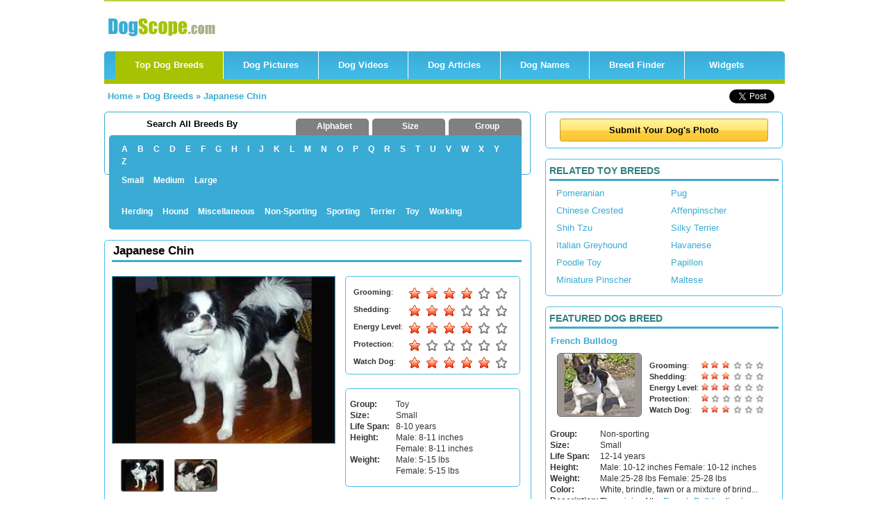

--- FILE ---
content_type: text/html; charset=UTF-8
request_url: https://www.dogscope.com/japanese-chin
body_size: 7180
content:
<!DOCTYPE html PUBLIC "-//W3C//DTD XHTML 1.0 Transitional//EN" "http://www.w3.org/TR/xhtml1/DTD/xhtml1-transitional.dtd">
<html xmlns="http://www.w3.org/1999/xhtml">
<head>
<meta http-equiv="Content-Type" content="text/html; charset=iso-8859-1" />
<title>Japanese Chin Information and Facts - Dog Breeds</title>
<meta name="description" content="Japanese Chin : information, care, health problems & other facts for of Japanese Chin available here. Know how to groom your pet Japanese Chin in a better way.">
<link href="https://www.dogscope.com/css/style1.css" rel="stylesheet" type="text/css" />
<script src="http://ajax.googleapis.com/ajax/libs/jquery/1/jquery.min.js"></script> 
<!-- <script src="https://www.dogscope.com/jquery/1/jquery.min.js"></script> -->
<style type="text/css" media="screen">        
.blue2{background:#3fa9d0;width:570px;height:2px;float:left;clear:both;margin-left:8px;margin-top:3px;margin-bottom:5px;} 
#adspace{background:#ccc;width:980px;height:94px;float:left;}
.ad330{width:340px;background:#fff;margin-left:15px;margin-bottom:15px;-moz-border-radius:5px;-webkit-border-radius:5px;padding-bottom:5px;
/*border:1px solid #46c0ed;*/}    
</style>
<script type="text/javascript"> 
$(document).ready(function() { $(".tab_content").hide(); var queryString = window.location.search.substring(1); var splitString = queryString.split("=",2); var tab = "Alphabet"; var tabname = "#tab1"; $("ul.tabs li:contains("+tab+")").addClass("active").show(); $(tabname).fadeIn(); $("ul.tabs li").click(function() { $("ul.tabs li").removeClass("active");	$(this).addClass("active");	$(".tab_content").hide(); var activeTab = $(this).find("a").attr("href"); $(activeTab).fadeIn(); return false; });});
</script>
<script type="text/javascript">
  var _gaq = _gaq || [];
  _gaq.push(['_setAccount', 'UA-6304255-5']);
  _gaq.push(['_trackPageview']);
  (function() {
    var ga = document.createElement('script'); ga.type = 'text/javascript'; ga.async = true;
    ga.src = ('https:' == document.location.protocol ? 'https://ssl' : 'http://www') + '.google-analytics.com/ga.js';
    var s = document.getElementsByTagName('script')[0]; s.parentNode.insertBefore(ga, s);
  })();
</script>
</head>
<body>
<div id="maincontent">
<div id="grnborder"></div>
<div id="upbg">
	<div id="logo"><a href="/" style="outline:none;"><img src="https://www.dogscope.com/images/logo.jpg" alt="DogScope.com" border="0" /></a>
	
	</div>
</div>
<div id="adspace" style="display:none;background:#fff;padding-bottom:15px;" >
<div align="center" id="adh">
<!--<iframe src="http://www.dogscope.com/ads/adheaderLB.htm" width="728" height="90" title="ad" longdesc="ad" marginwidth="0" marginheight="0" hspace="0" vspace="0" frameborder="0" scrolling="no"></iframe>-->

<script async src="//pagead2.googlesyndication.com/pagead/js/adsbygoogle.js"></script>
<!-- DS top leaderboard -->
<ins class="adsbygoogle"
     style="display:inline-block;width:728px;height:90px"
     data-ad-client="ca-pub-8679915712878655"
     data-ad-slot="5804862327"></ins>
<script>
(adsbygoogle = window.adsbygoogle || []).push({});
</script>

</div>
</div>
<div id="nav_space">
    <ul id="menu" > 
        <li>&nbsp;&nbsp;&nbsp;&nbsp;</li>
        <li class="on" ><a href="/dog-breeds" >Top Dog Breeds</a></li>
        <li class="" ><a href="/dog-pictures">Dog Pictures</a></li>
        <li class=""><a href="/dog-videos">Dog Videos</a></li>
        <li class=""><a href="/dog-articles">Dog Articles</a></li>
        <li class=""><a href="/dog-names">Dog Names</a></li>
        <li id="" class=""><a href="/breed-finder">Breed Finder</a></li>
        <li id="menu1" class=""><a href="/widget">Widgets</a></li>
    </ul>
</div>

<div id="line">&nbsp;</div>
<div id="white_space">
	<div class="text_blue"><a href="/">Home</a> &#187; <a href="/dog-breeds">Dog Breeds</a> &#187; <a href="/japanese-chin">Japanese Chin</a></div>
	<div style="margin-top:10px;float:right;width:250px;">
  <div><iframe src="//www.facebook.com/plugins/like.php?href=http%3A%2F%2Fwww.facebook.com%2Fdogscope&amp;send=false&amp;layout=button_count&amp;width=90&amp;show_faces=false&amp;action=like&amp;colorscheme=light&amp;font&amp;height=21" scrolling="no" frameborder="0" style="border:none; overflow:hidden; width:90px; height:21px;" allowTransparency="true"></iframe></div>
	<div  style="margin-top:-23px;margin-left:89px;width:70px;"><g:plusone></g:plusone></div>
  <div  style="margin-top:-22px;margin-left:170px;width:70px;"><a href="https://twitter.com/share" class="twitter-share-button">Tweet</a>
<script>!function(d,s,id){var js,fjs=d.getElementsByTagName(s)[0];if(!d.getElementById(id)){js=d.createElement(s);js.id=id;js.src="//platform.twitter.com/widgets.js";fjs.parentNode.insertBefore(js,fjs);}}(document,"script","twitter-wjs");</script></div>  
  </div>	
  </div>
  
<div id="midbody">
<!--LEFT :START-->

<div id="left" style="padding-top:0px;">

<!--SEARCH ALL : START-->

<div id="search_box" style="padding-top:0px; margin-top:0px;">

<!-- START TOP SEARCH / BREED LIST BOX ---->
<div class="ronded_corner4tab" style="margin-top:0px;">
	<div class="blue_bar" style="padding-top:5px;">
		<div class="text_wh8" style="float:left; padding:0px 0px 0px 55px; color: #000000;">Search All Breeds By</div>
		<ul class="tabs">
			<li><a href="#tab1">Alphabet</a></li>
			<li><a href="#tab2">Size</a></li>
			<li><a href="#tab3">Group</a></li>
		</ul>
	</div>
  <div class="tab_container" style="width:592px;" id="wd">
    <div id="tab1" class="tab_content">
                    <div class="text_wh82"><a href="/dog-breeds/starts-with-a">A</a></div>
                    <div class="text_wh82"><a href="/dog-breeds/starts-with-b">B</a></div>
                    <div class="text_wh82"><a href="/dog-breeds/starts-with-c">C</a></div>
                    <div class="text_wh82"><a href="/dog-breeds/starts-with-d">D</a></div>
                    <div class="text_wh82"><a href="/dog-breeds/starts-with-e">E</a></div>
                    <div class="text_wh82"><a href="/dog-breeds/starts-with-f">F</a></div>
                    <div class="text_wh82"><a href="/dog-breeds/starts-with-g">G</a></div>
                    <div class="text_wh82"><a href="/dog-breeds/starts-with-h">H</a></div>
                    <div class="text_wh82"><a href="/dog-breeds/starts-with-i">I</a></div>
                    <div class="text_wh82"><a href="/dog-breeds/starts-with-j">J</a></div>
                    <div class="text_wh82"><a href="/dog-breeds/starts-with-k">K</a></div>
                    <div class="text_wh82"><a href="/dog-breeds/starts-with-l">L</a></div>
                    <div class="text_wh82"><a href="/dog-breeds/starts-with-m">M</a></div>
                    <div class="text_wh82"><a href="/dog-breeds/starts-with-n">N</a></div>
                    <div class="text_wh82"><a href="/dog-breeds/starts-with-o">O</a></div>
                    <div class="text_wh82"><a href="/dog-breeds/starts-with-p">P</a></div>
                    <div class="text_wh82"><a href="/dog-breeds/starts-with-q">Q</a></div>
                    <div class="text_wh82"><a href="/dog-breeds/starts-with-r">R</a></div>
                    <div class="text_wh82"><a href="/dog-breeds/starts-with-s">S</a></div>
                    <div class="text_wh82"><a href="/dog-breeds/starts-with-t">T</a></div>
                    <div class="text_wh82"><a href="/dog-breeds/starts-with-u">U</a></div>
                    <div class="text_wh82"><a href="/dog-breeds/starts-with-v">V</a></div>
                    <div class="text_wh82"><a href="/dog-breeds/starts-with-w">W</a></div>
                    <div class="text_wh82"><a href="/dog-breeds/starts-with-x">X</a></div>
                    <div class="text_wh82"><a href="/dog-breeds/starts-with-y">Y</a></div>
                    <div class="text_wh82"><a href="/dog-breeds/starts-with-z">Z</a></div>
        	
    </div>
    <div id="tab2" class="tab_content" >
        <div class="text_wh82"><a href="/small-dog-breeds">Small</a></div>
        <div class="text_wh82"><a href="/medium-dog-breeds">Medium</a></div>
        <div class="text_wh82"><a href="/large-dog-breeds">Large</a></div>
    </div>
		<div id="tab3" class="tab_content">
			<div class="text_wh82"><a href="/herding-dog-breeds">Herding</a></div>
			<div class="text_wh82"><a href="/hound-dog-breeds">Hound</a></div>
			<div class="text_wh82"><a href="/miscellaneous-dog-breeds">Miscellaneous</a></div>
			<div class="text_wh82"><a href="/non-sporting-dog-breeds">Non-Sporting</a></div>
			<div class="text_wh82"><a href="/sporting-dog-breeds">Sporting</a></div>
			<div class="text_wh82"><a href="/terrier-dog-breeds">Terrier</a></div>
			<div class="text_wh82"><a href="/toy-dog-breeds">Toy</a></div>
			<div class="text_wh82"><a href="/working-dog-breeds">Working</a></div>
		</div>
	</div>  
</div>

<div style="clear:both;"></div>
	<!--SEARCH ALL : END-->
		<div id="favmsg" class="" style="text-align:center; color:#FF0000;"></div>
		        
<!-----------------******** Start Breed Box *************--->    
    
    <div class="rc6c">
        <div class="ronded_corner7" style="padding-top:0px;">
            <div class="green_bar" style="padding-top:0px;">
                <div class="text_blues">
                <h1 class="h1t">Japanese Chin</h1>
                </div>
            </div>
        </div>
        <div style="background:#3fa9d0; width:590px; height:3px; float:left; clear:both; margin-left:10px; margin-top:1px;"></div>
                <div class="image_holder">
<!---space for main images---->
                <div class="image_holder1">			
                    <a href="/japanese-chin-pictures"><img src="https://www.dogscope.com/dog-photos/d/japanese-chin-95.jpg" width="320" height="240" alt="Japanese Chin" border="1"></a>
                </div>                                           
            </div>                    
<div class="rc3c">
<div class="body_text">
    <div align="left">

        <table width="100%" border="0" cellspacing="3" cellpadding="3">

            <tr>
                <td valign="top"><b>Grooming</b>:</td>
                <td valign="top"><img src="https://www.dogscope.com/images/star.png" /></td><td valign="top"><img src="https://www.dogscope.com/images/star.png" /></td><td valign="top"><img src="https://www.dogscope.com/images/star.png" /></td><td valign="top"><img src="https://www.dogscope.com/images/star.png" /></td><td valign="top"><img src="https://www.dogscope.com/images/star2.png" /></td><td valign="top"><img src="https://www.dogscope.com/images/star2.png" /></td>            </tr>

            <tr>
                <td valign="top"><b>Shedding</b>:</td>
                <td valign="top"><img src="https://www.dogscope.com/images/star.png" /></td><td valign="top"><img src="https://www.dogscope.com/images/star.png" /></td><td valign="top"><img src="https://www.dogscope.com/images/star.png" /></td><td valign="top"><img src="https://www.dogscope.com/images/star2.png" /></td><td valign="top"><img src="https://www.dogscope.com/images/star2.png" /></td><td valign="top"><img src="https://www.dogscope.com/images/star2.png" /></td>  
            </tr>

            <tr>
                <td valign="top"><b>Energy Level</b>:</td>
                <td valign="top"><img src="https://www.dogscope.com/images/star.png" /></td><td valign="top"><img src="https://www.dogscope.com/images/star.png" /></td><td valign="top"><img src="https://www.dogscope.com/images/star.png" /></td><td valign="top"><img src="https://www.dogscope.com/images/star.png" /></td><td valign="top"><img src="https://www.dogscope.com/images/star2.png" /></td><td valign="top"><img src="https://www.dogscope.com/images/star2.png" /></td>     
            </tr>

            <tr>
                <td valign="top"><b>Protection</b>:</td>
                <td valign="top"><img src="https://www.dogscope.com/images/star.png" /></td><td valign="top"><img src="https://www.dogscope.com/images/star2.png" /></td><td valign="top"><img src="https://www.dogscope.com/images/star2.png" /></td><td valign="top"><img src="https://www.dogscope.com/images/star2.png" /></td><td valign="top"><img src="https://www.dogscope.com/images/star2.png" /></td><td valign="top"><img src="https://www.dogscope.com/images/star2.png" /></td> 
            </tr>

            <tr>
                <td valign="top"><b>Watch Dog</b>:</td>
                <td valign="top"><img src="https://www.dogscope.com/images/star.png" /></td><td valign="top"><img src="https://www.dogscope.com/images/star.png" /></td><td valign="top"><img src="https://www.dogscope.com/images/star.png" /></td><td valign="top"><img src="https://www.dogscope.com/images/star.png" /></td><td valign="top"><img src="https://www.dogscope.com/images/star.png" /></td><td valign="top"><img src="https://www.dogscope.com/images/star2.png" /></td> 
            </tr>
        </table>

    </div>
</div>
</div>
                                    
<div class="rc3d">
<div class="text_area">
    <table border="0" width="230" id="table1" style="border-collapse: collapse">
        <tr><td width="64"><b>Group: </b></td><td>Toy</td></tr>
        <tr><td><b>Size: </b></td><td>Small</td></tr>
        <tr><td><b>Life Span:</b></td><td>8-10 years</td></tr>
        <tr><td><b>Height: </b></td><td>Male: 8-11 inches</td></tr>
        <tr><td>&nbsp;</td><td>Female: 8-11 inches</td></tr>
        <tr><td><b>Weight: </b></td><td>Male: 5-15 lbs</td></tr>
        <tr><td>&nbsp;</td><td>Female: 5-15 lbs</td></tr>
    </table>				
</div>
</div>
           
<!---space for small related images---->            
        <div class="relimg">
        <ul>
              
                <li><a href="https://www.dogscope.com/dog-pictures/japanese-chin-95"><img src="https://www.dogscope.com/dog-photos/s/japanese-chin-95.jpg" alt="Japanese Chin"></a></li>
              
                <li><a href="https://www.dogscope.com/dog-pictures/japanese-chin-96"><img src="https://www.dogscope.com/dog-photos/s/japanese-chin-96.jpg" alt="Japanese Chin"></a></li>
             
        </ul>                            
    </div>
            
            
        <div style="clear:both;"></div>
        
        <div class="rc3e">
            <div><h2 class="h2d">Japanese Chin Facts</h2></div>
            <div class="blue2"></div>    
            
            <div align="center">
                    
                    <table width="98%" border="0" cellspacing="2" cellpadding="5" align="left">
                        <tr class="lst1">
                            <td width="120" class="text_body1"><strong>Coat : </strong></td>
                            <td class="text_body1">Dense, straight and  silky </td>
                        </tr>
                        <tr>
                            <td class="text_body1"><strong>Gait : </strong></td>
                            <td class="text_body1">Lively</td>
                        </tr>
                        <tr class="lst1">
                            <td class="text_body1"><strong>Color(s) : </strong></td>
                            <td class="text_body1">Black and white, red and white or black and white with tan markings</td>
                        </tr>
                            
                        <tr>
                            <td class="text_body1"><strong>Living Area : </strong></td>
                            <td class="text_body1">Any</td>
                        </tr>
                        <tr class="lst1">
                            <td class="text_body1"><strong>Hair Length: </strong></td>
                            <td class="text_body1">Long</td>
                        </tr>                                                  
                        <tr>
                            <td class="text_body1"><strong>Exercise Need : </strong></td>
                            <td class="text_body1">Daily walk</td>
                        </tr>
                        <tr class="lst1">
                            <td class="text_body1"><strong>Recognized By : </strong></td>
                            <td class="text_body1">
                            (CKC) Canadian Kennel Club<br />(FCI) F�d�ration Cynologique Internationale<br />(AKC) American Kennel Club<br />(KCGB) Kennel Club of Great Britain<br />(CKC) Canadian Kennel Club<br />(ANKC) Australian National Kennel Council<br />(NKC) National Kennel Club<br />(NZKC) New Zealand Kennel Club<br />(APRI) America Pet Registry, Inc.<br />(ACR) American Canine Registry<br />(DRA) Dog Registry of America<br />                            </td>
                        </tr>
                        <tr>
                            <td class="text_body1"><strong>Date of Origin : </strong></td>
                            <td class="text_body1">Ancient</td>
                        </tr>
                        <tr class="lst1">
                            <td class="text_body1"><strong>Place of Origin :</strong></td>
                            <td class="text_body1">China</td>
                        </tr>                        
                        <tr>
                            <td class="text_body1"><strong>Todays Use : </strong></td>
                            <td class="text_body1">Companion Dog</td>
                        </tr>
                        <tr class="lst1">
                            <td class="text_body1"><strong>Originally Used : </strong></td>
                            <td class="text_body1">Companion Dog, Lap Dog</td>
                        </tr>
                        <tr>
                            <td class="text_body1"><strong>Other Name :</strong> </td>
                            <td class="text_body1">Chin, Japanese Spaniel</td>
                        </tr>
                    </table>
                </div>
            </div>
                        
        <div style="clear:both;"></div>
            <div class="rc3e">
                <div><h2 class="h2d">Japanese Chin Information</h2></div>
                <div class="blue2"></div>
                <div align="center">
                    <table width="98%" border="0" cellspacing="5" cellpadding="8" align="left">
                        <tr class="lst1"><td class="text_body1"><h3 class="h3d">Japanese Chin Description:</h3><p>The origin of the <a href="/japanese-chin">Japanese Chin</a>, contrary to its name, lies in China. However, the exact origin of the breed is unknown. Some theories suggest that the breed was introduced in Japan as gifts to the noble class by Korean rulers. Other theories suggest that the breed was first given as a gift to the Empress of Japan in the late 6th century or the early 7th century. However, what is known of the dog is that it was primarily bred as a companion dog, unlike other dogs which were primarily work dogs in Japan. It was a popular breed among the noble class of Japan and was frequently gifted to the nobility class for their exceptional service to the country. The breed was first recognized by the AKC in 1888. <br><br>
The Japanese Chin is a <a href="/toy-dog-breeds">toy breed</a> with a well balanced frame. It has a large head; large eyes which are round in shape and dark in color; small sized ears which are V shaped, low set and carried close to the head; a short nose with flared nostrils; a short muzzle which is deep and powerful looking; taut lips which are black in color with teeth which meet in an undershot bite. This breed has a medium length tail which is set high and carried over the back in a prominent curl. It has short legs which are straight and powerful with hare like feet. It has a dense, straight and silky single coat. The color of the coat can be black and white, red and white or black and white with tan markings. <br><br>
The Japanese Chin is a lively and a lovable breed. It is good with kids, dogs as well as other pets. However, it may not tolerate too much rough play and should be avoided. It is slightly reserved with strangers and thus, makes for a good watchdog. The lively nature of the breed makes it a great companion breed. However, it is prone to the small dog syndrome. Thus, a strong set of rules should be established to avoid any behavioral issues. It is easy to train and can be taught to perform various tricks. It is well suited to an apartment lifestyle.</p></td></tr>
                        <tr class="lst1"><td class="text_body1"><h3 class="h3d">Japanese Chin Care & Grooming:</h3><p>The <a href="/japanese-chin">Japanese Chin</a> is an average shedder. Brushing at least 3-4 times a week is required to remove dead hair and maintain a healthy looking coat. It should be bathed only when absolutely necessary and needs to be dried properly after each bath. The eyes and the ears should be cleaned properly to avoid any infections. Hair around its eyes, ears and paws need to be trimmed regularly. <br><br>
The Japanese Chin does not require a great deal of exercise. However, a daily walk is sufficient to keep the dog healthy both physically and mentally. It is sensitive to very high or very low temperatures so should be adequately protected.  It tends to snore.</p></td></tr>
                        <tr class="lst1"><td class="text_body1"><h3 class="h3d">Japanese Chin Health Problems:</h3><p>The <a href="/japanese-chin">Japanese Chin</a> is prone to some health issues like Heart problems, Eye infections, Respiratory problem etc.</p></td></tr>
                    </table>
                </div>
            </div>                                                
    </div>
			    

<!-----------***** End Breed Box ************--------------->
<!---------------Start user dogs data - OWNED BY USERS-------------------->
<!---------------End user dogs data-------------------->
<!-----  START: PHOTO GALLERY ------>
<div class="pgw">
    <div class="grn_bar headertxt">&nbsp;PHOTO GALLERY</div>
    <div class="bbarl"></div>
    <div style="clear:both;"></div>
    <div class="pgr">
        <ul> 	   
            <li><a href="/dog-pictures/chihuahua-109"><img src="https://www.dogscope.com/dog-photos/t/chihuahua-109.jpg" alt="Chihuahua" /></a></li>                   
            <li><a href="/dog-pictures/yorkshire-terrier-108"><img src="https://www.dogscope.com/dog-photos/t/yorkshire-terrier-108.jpg" alt="Yorkshire Terrier" /></a></li>                    
            <li><a href="/dog-pictures/saint-bernard-45"><img src="https://www.dogscope.com/dog-photos/t/saint-bernard-45.jpg" alt="Saint Bernard" /></a></li>                    
            <li><a href="/dog-pictures/labrador-retriever-110"><img src="https://www.dogscope.com/dog-photos/t/labrador-retriever-110.jpg" alt="Labrador Retriever" /></a></li>     	             	   
        </ul>              
    </div>
    <div class="morePhotos">
        <ul><li><a href="/dog-pictures" title="View More Photos">View More Pictures</a></li></ul>
    </div>         
</div>
<!-----  END: PHOTO GALLERY ------>

</div>
</div>
<!--LEFT :END-->

<!--RIGHT :START-->

<div id="right">
<!-- UPLOAD PHOTO : START -->
<div class="pbw" style="padding-top:4px;height:47px;">
<input type="button" onclick="location.href='/upload-dog-photo'" value="Submit Your Dog's Photo" style="border-radius:3px;-moz-border-radius:3px;margin:5px;cursor:pointer;background-image:url('/images/button-back.jpg');background-color:#FCC530;border:1px solid #BD9E43;height:33px;width:300px;font-weight:bold;margin-left:20px;">
</div>
<!-- UPLOAD PHOTO : END  -->
<!-- RELATED BREED : START -->
<div class="pbw" style="padding-top:4px;">
    <div class="grn_bar headertxt">RELATED TOY BREEDS</div>
    <div style="background:#3fa9d0; width:330px; height:3px; float:left; clear:both;margin:0px 0px 0px 5px;"></div>    
            <div class="pbb">
            <a href="/pomeranian">Pomeranian</a>
        </div>
                <div class="pbb">
            <a href="/pug">Pug</a>
        </div>
                <div class="pbb">
            <a href="/chinese-crested">Chinese Crested</a>
        </div>
                <div class="pbb">
            <a href="/affenpinscher">Affenpinscher</a>
        </div>
                <div class="pbb">
            <a href="/shih-tzu">Shih Tzu</a>
        </div>
                <div class="pbb">
            <a href="/silky-terrier">Silky Terrier</a>
        </div>
                <div class="pbb">
            <a href="/italian-greyhound">Italian Greyhound</a>
        </div>
                <div class="pbb">
            <a href="/havanese">Havanese</a>
        </div>
                <div class="pbb">
            <a href="/poodle-toy">Poodle Toy</a>
        </div>
                <div class="pbb">
            <a href="/papillon">Papillon</a>
        </div>
                <div class="pbb">
            <a href="/miniature-pinscher">Miniature Pinscher</a>
        </div>
                <div class="pbb">
            <a href="/maltese">Maltese</a>
        </div>
        </div>
<!-- POPULAR BREED : END  -->
<!-- AD 330: START -->
<div class="ad330" style="padding-top:4px;display:none;">
<div align="center" id="adh">
<!--<iframe src="http://www.dogscope.com/ads/ad336.htm" width="336" height="280" title="ad" longdesc="ad" marginwidth="0" marginheight="0" hspace="0" vspace="0" frameborder="0" scrolling="no"></iframe>-->
</div>
</div>
<!-- AD 330 : END  -->
<!-- BREED OF THE DAY : START -->
<div class="ronded_corner3" style="padding-top:4px;">
<div class="grn_bar headertxt">FEATURED DOG BREED</div>
<div style="background:#3fa9d0; width:330px; height:3px; float:left; clear:both;margin:0px 0px 0px 5px;"></div>
<div class="text_body2 style1"><a href="/french-bulldog">French Bulldog</a></div>
<div class="dog1" style="width:190px; height:auto;">
<table width="336" border="0">
  <tr>
  <td width="120" align="center">
  <div class="imageT">
    <a href="/french-bulldog">
    <img src="https://www.dogscope.com/dog-photos/t/french-bulldog-191.jpg" border="none"  height="90" width="120" alt="French Bulldog" /></a>
  </div>
  </td>
  <td width="226">
		<div class="body_text">
		<div align="left">
		
    <table width="100%" border="0" cellspacing="2" cellpadding="2" style="border-collapse:collapse">
    <tr>
    <td valign="top"><b>Grooming</b>:</td>
<td valign="top"><img src="https://www.dogscope.com/images/sstar.jpg" alt="active" /></td><td valign="top"><img src="https://www.dogscope.com/images/sstar.jpg" alt="active" /></td><td valign="top"><img src="https://www.dogscope.com/images/sstar.jpg" alt="active" /></td><td valign="top"><img src="https://www.dogscope.com/images/sstar2.jpg" alt="not active" /></td><td valign="top"><img src="https://www.dogscope.com/images/sstar2.jpg" alt="not active" /></td><td valign="top"><img src="https://www.dogscope.com/images/sstar2.jpg" alt="not active" /></td>     
    </tr>
    <tr>
    <td valign="top"><b>Shedding</b>:</td>
<td valign="top"><img src="https://www.dogscope.com/images/sstar.jpg" alt="active" /></td><td valign="top"><img src="https://www.dogscope.com/images/sstar.jpg" alt="active" /></td><td valign="top"><img src="https://www.dogscope.com/images/sstar.jpg" alt="active" /></td><td valign="top"><img src="https://www.dogscope.com/images/sstar2.jpg" alt="not active" /></td><td valign="top"><img src="https://www.dogscope.com/images/sstar2.jpg" alt="not active" /></td><td valign="top"><img src="https://www.dogscope.com/images/sstar2.jpg" alt="not active" /></td> 
    </tr>
    <tr>
    <td valign="top"><b>Energy Level</b>:</td>
<td valign="top"><img src="https://www.dogscope.com/images/sstar.jpg" alt="active" /></td><td valign="top"><img src="https://www.dogscope.com/images/sstar.jpg" alt="active" /></td><td valign="top"><img src="https://www.dogscope.com/images/sstar.jpg" alt="active" /></td><td valign="top"><img src="https://www.dogscope.com/images/sstar2.jpg" alt="not active" /></td><td valign="top"><img src="https://www.dogscope.com/images/sstar2.jpg" alt="not active" /></td><td valign="top"><img src="https://www.dogscope.com/images/sstar2.jpg" alt="not active" /></td> 
    </tr>
    <tr>
    <td valign="top"><b>Protection</b>:</td>
<td valign="top"><img src="https://www.dogscope.com/images/sstar.jpg" alt="active" /></td><td valign="top"><img src="https://www.dogscope.com/images/sstar2.jpg" alt="not active" /></td><td valign="top"><img src="https://www.dogscope.com/images/sstar2.jpg" alt="not active" /></td><td valign="top"><img src="https://www.dogscope.com/images/sstar2.jpg" alt="not active" /></td><td valign="top"><img src="https://www.dogscope.com/images/sstar2.jpg" alt="not active" /></td><td valign="top"><img src="https://www.dogscope.com/images/sstar2.jpg" alt="not active" /></td> 
    </tr>
    <tr>
    <td valign="top"><b>Watch Dog</b>:</td>
<td valign="top"><img src="https://www.dogscope.com/images/sstar.jpg" alt="active" /></td><td valign="top"><img src="https://www.dogscope.com/images/sstar.jpg" alt="active" /></td><td valign="top"><img src="https://www.dogscope.com/images/sstar.jpg" alt="active" /></td><td valign="top"><img src="https://www.dogscope.com/images/sstar2.jpg" alt="not active" /></td><td valign="top"><img src="https://www.dogscope.com/images/sstar2.jpg" alt="not active" /></td><td valign="top"><img src="https://www.dogscope.com/images/sstar2.jpg" alt="not active" /></td> 
    </tr>
    </table>
    </div>
		</div>
   
  </td>
  </tr>
  </table>

</div>
    
    <div class="text_area">
        <table border="0" width="328" style="border-collapse: collapse">
            <tr><td width="70"><b>Group: </b></td><td>Non-sporting</td></tr>
            <tr><td><b>Size: </b></td><td>Small</td></tr>
            <tr><td><b>Life Span:</b></td><td>12-14 years</td></tr>	
            <tr><td><b>Height: </b></td><td>Male: 10-12 inches Female: 10-12 inches</td></tr>
            <tr><td><b>Weight: </b></td><td>Male:25-28 lbs Female: 25-28 lbs</td></tr>
            <tr><td><b>Color: </b></td><td>White, brindle, fawn or a mixture of brind...</td></tr>
            <tr><td valign="top"><b>Description: </b></td><td>The origin of the <a href="/french-bulldog">French Bulldog</a> lies in England. It was during the early part of the 19th.....</td></tr>
                
        </table>				
    </div>
</div>
<!-- BREED OF THE DAY : END  -->

<!-- VIDEO OF THE DAY : END  -->
<div class="ronded_corner3a" style="padding-top:4px;text-align:center;">
  <div class="grn_bar headertxt">FEATURED VIDEO</div>
  <div style="background:#3fa9d0; width:330px; height:3px; float:left; clear:both;margin:0px 0px 4px 5px;"></div>
  <div style="clear:both;"></div>
<iframe width="330" height="246" src="http://www.youtube.com/embed/qCDsfgG50dA" frameborder="0" allowfullscreen></iframe>
</div>
<!-- VIDEO OF THE DAY : END  -->

<!-- PHOTO OF THE DAY: START -->
<div class="ronded_corner3a" style="padding-top:4px;">
    <div class="grn_bar headertxt">FEATURED DOG PHOTO</div>
    <div style="background:#3fa9d0; width:330px; height:3px; float:left; clear:both;margin:0px 0px 4px 5px;"></div>
    <div class="dog" style="text-align:center;">
        
        <a href="/dog-pictures/curly-coated-retriever-215">
            <img src="https://www.dogscope.com/dog-photos/d/curly-coated-retriever-215.jpg" width="320" height="240" alt="Curly Coated Retriever" border="1" style="margin-left:5px;" bordercolor="#666"></a>
                
    </div>
                </div>
<div style="clear:both;"></div>
</div>
<!-- PHOTO OF THE DAY: END -->

</div>
<!--RIGHT :END-->
<!--FOOTER :START-->
<div id="footer">
<!--<span class="flink">
<p align="center" class="txtall"><a href="/disclaimer">Terms &amp; Disclaimer</a> | <a href="/privacy">Privacy Policy</a> | <a href="/sitemap">Site Map</a> | <a href="mailto:contact@dogscope.com?Subject=Support">Contact Us</a></p>
<p align="center" class="txtall">Copyright &copy; 2026, DogScope.com. All Rights Reserved.</p>
</span>-->
<span class="flink">
<!--<p align="center" class="txtall"><a href="/small-dog-breeds">Small Dog Breeds</a> | <a href="/medium-dog-breeds">Medium Dog Breeds</a> | <a href="/large-dog-breeds">Large Dog Breeds</a></p>-->
<p align="center" class="txtall"><a href="/disclaimer" rel="nofollow">Terms &amp; Disclaimer</a> | <a href="/privacy" rel="nofollow">Privacy Policy</a> | <a href="/sitemap">Site Map</a> | <a href="/contact"><!--"mailto:contact@dogscope.com?Subject=Support"-->Contact Us</a></p>
<p align="center" class="txtall">Copyright � 2014, DogScope.com. All Rights Reserved.</p>
</span>
   
</div>
<!--FOOTER :END-->
</div>
<script type="text/javascript" src="https://apis.google.com/js/plusone.js"></script>
</body>
</html>


--- FILE ---
content_type: text/html; charset=utf-8
request_url: https://accounts.google.com/o/oauth2/postmessageRelay?parent=https%3A%2F%2Fwww.dogscope.com&jsh=m%3B%2F_%2Fscs%2Fabc-static%2F_%2Fjs%2Fk%3Dgapi.lb.en.2kN9-TZiXrM.O%2Fd%3D1%2Frs%3DAHpOoo_B4hu0FeWRuWHfxnZ3V0WubwN7Qw%2Fm%3D__features__
body_size: 163
content:
<!DOCTYPE html><html><head><title></title><meta http-equiv="content-type" content="text/html; charset=utf-8"><meta http-equiv="X-UA-Compatible" content="IE=edge"><meta name="viewport" content="width=device-width, initial-scale=1, minimum-scale=1, maximum-scale=1, user-scalable=0"><script src='https://ssl.gstatic.com/accounts/o/2580342461-postmessagerelay.js' nonce="IuGBC5XKyslJtMOjXI1T6A"></script></head><body><script type="text/javascript" src="https://apis.google.com/js/rpc:shindig_random.js?onload=init" nonce="IuGBC5XKyslJtMOjXI1T6A"></script></body></html>

--- FILE ---
content_type: text/html; charset=utf-8
request_url: https://www.google.com/recaptcha/api2/aframe
body_size: 268
content:
<!DOCTYPE HTML><html><head><meta http-equiv="content-type" content="text/html; charset=UTF-8"></head><body><script nonce="K-r6ffA8XjdsNm6GBCX51A">/** Anti-fraud and anti-abuse applications only. See google.com/recaptcha */ try{var clients={'sodar':'https://pagead2.googlesyndication.com/pagead/sodar?'};window.addEventListener("message",function(a){try{if(a.source===window.parent){var b=JSON.parse(a.data);var c=clients[b['id']];if(c){var d=document.createElement('img');d.src=c+b['params']+'&rc='+(localStorage.getItem("rc::a")?sessionStorage.getItem("rc::b"):"");window.document.body.appendChild(d);sessionStorage.setItem("rc::e",parseInt(sessionStorage.getItem("rc::e")||0)+1);localStorage.setItem("rc::h",'1768995933067');}}}catch(b){}});window.parent.postMessage("_grecaptcha_ready", "*");}catch(b){}</script></body></html>

--- FILE ---
content_type: text/css
request_url: https://www.dogscope.com/css/style1.css
body_size: 12746
content:
@charset "utf-8";
body {background:#fff;margin:0px;padding:0px;font-family:"Verdana", Arial, Helvetica, sans-serif;font-size:12px;font-weight:normal;color:#000000;}
ul{font-family:Arial, Helvetica, sans-serif;font-size:11px;color:#FFF;padding:0;margin:0;}

a:link{font-family:Arial, Helvetica, sans-serif;font-size:13px;color:#39abd4;text-decoration:none;}
a:visited{font-family:Arial, Helvetica, sans-serif;font-size:13px;color:#39abd4;text-decoration:none;}
a:active{font-family:Arial, Helvetica, sans-serif;font-size:13px;color:#39abd4;text-decoration:none;}
a:hover{font-family:Arial, Helvetica, sans-serif;font-size:13px;color: #333333;text-decoration:none;}
h1,h2,h3{font-family:Arial, Helvetica, sans-serif;font-size:16px;color:#000; font-weight:bold;}
#maincontent{width:980px;margin:auto;}
#grnborder{background:#bcd142;width:980px;height:2px;float:left;}
#upbg{color:#FFFFFF;width:980px;height:72px;float:left;}
#logo{margin-top:20px;float:left;}
#adspace{background:#CCCCCC;width:980px;height:94px;float:left;}

#nav_space{width:980px;height:40px;float:left; background: url(../images/navbar.jpg) no-repeat;}
ul#menu{width:auto;position:relative;display:block;height:40px; line-height:40px; font-size:13px;font-weight:bold; /*background:transparent  url(../images/menu_a.jpg) repeat-x;*/font-family: "Arial", Helvetica, sans-serif;}
ul#menu li{display: block;float:left;margin:0; text-align:center;}
ul#menu li a{display: block;float:left;color:#fff;text-decoration:none;text-align:center;font-weight:bold;padding:0px 28px 0 28px;height:40px;border-right:1px solid #fff;}
ul#menu li.active a{background:transparent url(../images/menu_hov.jpg) repeat-x;color:#fff;}
ul#menu li a:hover{ background:#a6c203; height:40px; color: #fff;}
ul#menu li.on{ background:#a6c203; height:40px; color: #0099CC;}
ul#menu #menu1 a{display: block;float:left;color:#fff;text-decoration:none;text-align:center;font-weight:bold;padding:0px 35px 0 35px;height:40px;border:0;}
#line{background:#a6c203;width:980px;height:7px;float:left;}

#white_space{background: #fff;width:980px;height:40px;float:left;}

.text_blue{font-family:Arial, Helvetica, sans-serif;font-size:13px;color:#39abd4;float:left;font-weight:bold;margin-left:5px;margin-top:10px;}

.text_wh8{font-family:Arial, Helvetica, sans-serif;font-size:13px;color:#fff;float:left;font-weight:bold;margin-left:5px;text-align:center;}

.text_wh82{width:auto;font-family:Arial, Helvetica, sans-serif;font-size:11px;color:#fff;float:left;font-weight:normal;padding:2px 3px 0px 3px;text-align:center;}
.text_wh82 a{font-family:Arial, Helvetica, sans-serif;font-size:12px;border:1px solid #39ABD4;padding:0px 3px 0 3px;color:#fff;float:left;font-weight:bold;text-align:center;}
.text_wh82 a:hover{font-family:Arial, Helvetica, sans-serif;font-size:12px;background-color:A6C203;padding:0px 3px 0 3px;color: #000;float:left;font-weight:bold;text-align:center;}

.grn_bar{width:335px;height:20px;float:left;border:0;}
.headertxt{font-family:Arial, Helvetica, sans-serif;font-size:14px; font-weight:bold;color:#317F7F;padding-top:4px; padding-left:5px;}

.body_text{font-family:Arial, Helvetica, sans-serif;font-size:11px;color: #333333;float:left;font-weight:normal;margin-left:5px;margin-top:10px;text-align:center; vertical-align:middle;}

#midbody{width:980px;background:#FFFFFF;float:left; height:auto;}
#left{width:620px;float:left; height:auto;}
#right{width:360px;float:left;}

#search_box{width:614px;height:auto;margin-top:15px;float:left;}

#breediconopt{height:auto; border:0; padding:0 0 4px 0;}
#breediconopt ul{display:block; padding:0px;}
#breediconopt ul li{display:block; float:left; padding:4px 0 0 10px;}
#breediconopt ul li a{ text-align:left; text-decoration:underline; float:left; padding:0 10px 0 10px;font-family:Arial, Helvetica, sans-serif;font-size:11px;color: #333333;}

.ronded_corner{height:30px;width:592px; background-color: #fff; -moz-border-radius: 5px;-webkit-border-radius: 5px; border:1px solid #39abd4; padding: 10px;}

.ronded_corner3{width:340px;height:350px;background:#fff;margin-left:15px;-moz-border-radius:5px;-webkit-border-radius: 5px; border:1px solid #46c0ed; }
.ronded_corner3a{width:340px;height:285px;margin-left:15px;margin-top:15px;background:#fff;-moz-border-radius:5px;-webkit-border-radius: 5px; border:1px solid #46c0ed;}
.ronded_corner3b{width:250px;height:140px;margin-top:20px;background:#fff;margin-left:10px;-moz-border-radius:5px;-webkit-border-radius: 5px; border:1px solid #46c0ed;float:left; vertical-align:middle;}

.ronded_corner4tab{width:612px;height:85px; -moz-border-radius: 5px; -webkit-border-radius: 5px;border:1px solid #39abd4;margin-top:15px; padding: 4px 0px 0px 0px; }

.ronded_corner6{width:613px;height:220px;margin-top:15px;background:#fff;-moz-border-radius:5px;-webkit-border-radius: 5px; border:1px solid #46c0ed;}
.ronded_corner7{margin-top:15px;width:600px;height:25px;background-color: #fff; -moz-border-radius: 5px; -webkit-border-radius: 5px;  border:0; padding:0px 2px 2px 2px; margin-top:0px; margin-left:5px;}

.blue_bar{width:613px;height:24px;-moz-border-top-radius:5px;-webkit-border-top-radius: 5px;border:0;float:left;}
.green_bar{width:600px;height:15px;-moz-border-top-radius:5px;-webkit-border-top-radius: 5px;background:#fff;border:0;float:left;}

.image_holder{width:135px;height:125px;background:#fff;margin-left:5px;margin-top:18px;float:left;}
.image_holder1{width:135px;height:120px; /*background:#ccc; */ margin-left:5px;margin-top:2px;float:left;text-align:center;}
.image_holder2{width:135px;height:15px;background:#fff;margin-left:5px;margin-top:2px;float:left;text-align:center;}
.area{width:190px;float:left;margin-left:4px;}
.text_area{width:190px;height:120px;color:#333333;font-family:Arial, Helvetica, sans-serif;font-size:12px;margin-left:5px;margin-top:14px;float:left;}

.text_body1{text-align:left;font-family:Verdana, Arial, Helvetica, sans-serif;font-size:13px;font-weight:normal;}/*letter-spacing:.08em;*/
.text_body2{width:320px;color: #666666;font-family:Arial, Helvetica, sans-serif;font-size:11px;font-weight:bold;margin-left:7px;margin-top:10px;float:left;}

.text_blues{font-family:Arial, Helvetica, sans-serif;font-size:13px;color:#000;float:left;font-weight:bold;margin-left:5px;margin-top:0px;text-align:center;}

.dog{float:left;margin-left:5px;margin-top:5px;}
.dog1{float:left;margin-left:5px;margin-top:5px;}
#footer{-moz-border-radius:5px 5px 0px 0px;-webkit-border-radius:5px 5px 0px 0px;border-radius:5px 5px 0px 0px;width:980px;height:46px;float:left;margin-top:15px;background:#A6C203;border:1px solid #A6C203;}
.txtall{margin:5px;font-family:Arial, Helvetica, sans-serif;font-size:12px;color:#fff;}

div.pagination {    
    width:614px;
    height: 16px;
    padding-top:16px;
    text-align: right;
}

div.pagination a {padding: 2px 5px 2px 5px;margin: 2px;border: 1px solid #A6C203;text-decoration: none; /* no underline */color: #000;}
div.pagination a:hover, div.pagination a:active {border: 1px solid #A6C203;color: #2FA2CE;}
div.pagination span.current {padding: 2px 5px 2px 5px;margin: 2px;border: 1px solid #A6C203;font-weight: bold;background-color: #2FA2CE;color: #FFF;}
div.pagination span.disabled {padding: 2px 5px 2px 5px;margin: 2px;border: 1px solid #EEE;color: #999;}

.lst1{background-color:#FCFCFC;}

ul.tabs {
	margin: 0;
	padding: 0;
	float: left;
	list-style: none;
	float:right;
	width:338px;
}
ul.tabs li {
	padding:4px 0px 0px 0px;
	margin:0pt;
	float: left;
	width:110px;
	height:24px;
	background:url(../images/tab_active.gif) no-repeat;
}
ul.tabs li a {
	text-decoration: none;
	color: #fff;
	font-weight:bold;
	display: block;
	font-size: 1.1em;
	text-align:center;
	outline: none;
}
ul.tabs li a:hover {
	color: #fff;
}	
html ul.tabs li.active, html ul.tabs li.active{
	width:110px;
	height:24px;
	background:url(../images/tab1.gif) no-repeat;
	
}
.tab_container {
	border: 1px solid #3aabd5;
	border-top: none;
	clear: both;
	margin-left:6px;
	margin-right:3px;
	float: left; 
	width: 100%;
	background: #3aabd5;
	-moz-border-radius: 5px;-webkit-border-radius:5px 0px 5px 5px;
}
.tab_content {
	padding: 0px;
	font-size: 1.2em;
	height:25px;background-color: #39abd4; -moz-border-radius: 5px;-webkit-border-radius: 5px; border:0; padding: 10px;
}

.pgw{
    width:614px;
    height:180px;
    margin-top:15px;
    -moz-border-radius:5px;
    -webkit-border-radius: 5px; 
    border:1px solid #4bc2ed;
    float:left;
}

.morePhotos{float:right; padding:8px 0 0 0;}
.morePhotos ul li a{ 
    text-decoration:underline; 
    padding:0 10px 0 10px;
    font-family:Arial, Helvetica, sans-serif;
    font-size:11px;
    color:#000;
}
 
.pgr ul a img {
  border:1px solid #666;
  height: 90px;
  width: 120px;
  -moz-border-radius: 5px;
  -webkit-border-radius: 5px;
}
 
.pgr ul li {
  display:block;
  float:left;
  padding-left:15px;
  padding-right:15px;
  padding-top:15px;
}

/*Popular Breeds Widget*/
.pbw{
    width:340px;
    height:192px;
    background:#fff;
    margin-left:15px;
    margin-bottom:15px;
    -moz-border-radius:5px;
    -webkit-border-radius:5px; 
    border:1px solid #46c0ed;
}
/* popular breed body */
.pbb{
    width:150px;
    color: #666666;
    font-family:Arial, Helvetica, sans-serif;
    font-size:11px;
    font-weight:normal;
    margin-left:15px;
    margin-top:10px;
    float:left;}
/*Popular Photos*/
.pphoto{
    margin-left:0px;
    float:left;
    text-align:center;
}
.pphoto ul li {
  display:block;
  float:left;
  padding-left:18px;
  padding-right:0px;
  padding-top:23px;
  }
.pphoto ul li img {
  border:1px solid #666;
  height: 45px;
  width: 60px;
    -moz-border-radius:3px;
  -webkit-border-radius:3px; 
}
/*Image Thumbnail */
.imageT a img {
  border:1px solid #666;
  height: 90px;
  width: 120px;
  margin-left:8px;
  margin-top:2px;
  -moz-border-radius: 5px;
  -webkit-border-radius: 5px;
}
/*----blue bar left-----*/
.bbarl{
    background:#3fa9d0; 
    width:595px; 
    height:3px; 
    float:left; 
    clear:both;
    margin:0px 0px 4px 5px;
}

.blue2{background:#3fa9d0; 
      width:570px; 
      height:2px; 
      float:left; 
      clear:both; 
      margin-left:8px; 
      margin-top:3px;
      margin-bottom:5px;}


.flink a{ color:#fff;
          text-decoration:underline;
}
/*Recent Articles Widget/body*/
.raw{
    width:340px;
    height:116px;
    background:#fff;
    margin-left:15px;
    margin-bottom:15px;
    -moz-border-radius:5px;
    -webkit-border-radius:5px; 
    border:1px solid #46c0ed;
}
.rab{
    width:250px;
    font-family:Arial, Helvetica, sans-serif;
    font-size:11px;
    font-weight:normal;
    margin-left:15px;
    margin-top:0px;
    
    }
.rab ul li{margin-bottom:5px;margin-top:5px;
          list-style-type:circle;
          list-style-position: inside;
          color:#666;}
.rab ul li a{ text-align:left; 
              text-decoration:underline;
             padding:0 10px 0 10px;
             font-family:Arial, Helvetica, sans-serif;
             font-size:11px;
             color:#666;
}

.rc3c{width:250px;height:140px;margin-top:20px;background:#fff;margin-left:206px;-moz-border-radius:5px;-webkit-border-radius: 5px; border:1px solid #46c0ed;float:left; vertical-align:middle;float:left;}

.rc6c{width:613px;height:auto;margin-top:15px;background:#fff;-moz-border-radius:5px;-webkit-border-radius: 5px; border:1px solid #46c0ed;float:left;}

.rc3d{width:250px;height:140px;margin-top:20px;margin-left:346px;background:#fff;-moz-border-radius:5px;-webkit-border-radius: 5px; border:1px solid #46c0ed;float:left; vertical-align:middle;}

.rc3e{width:584px;height:auto;margin-top:10px;margin-bottom:10px;margin-left:11px;background:#fff;-moz-border-radius:5px;-webkit-border-radius:5px;border:1px solid #46c0ed;float:left;}

.relimg{width:320px;height:55px;background:#fff;margin-left:8px;margin-top:-40px;float:left;text-align:center;}
.relimg ul li {display:block;float:left;padding-left:15px;}
.relimg ul li img {border:1px solid #666;height:45px;width:60px;-moz-border-radius:3px;-webkit-border-radius:3px;}

.rblink{height:auto; border:0; padding:0 0 4px 0;}
.rblink ul{display:block; padding:0px;}
.rblink ul li{display:block; float:left; padding:0 0px 0 10px;}
.rblink ul li a{ text-align:left; text-decoration:underline; float:left; padding:0 10px 0 10px;font-family:Arial, Helvetica, sans-serif;font-size:11px;color: #333333;}

.h1t{margin-left:0px;margin-top:5px;margin-bottom:2px;font-size:17px;vertical-align:middle;}
.h2d{margin-left:8px;margin-top:4px;margin-bottom:2px;font-size:15px;vertical-align:middle;}
.h3d{margin-left:0px;margin-top:2px;margin-bottom:0px;font-size:14px;}

.desc{
width:584px;
height:auto;
margin-top:10px;
margin-bottom:10px;
margin-left:11px;
background:#fff;
-moz-border-radius:5px;
-webkit-border-radius: 5px; 
border:1px solid #46c0ed;
}
